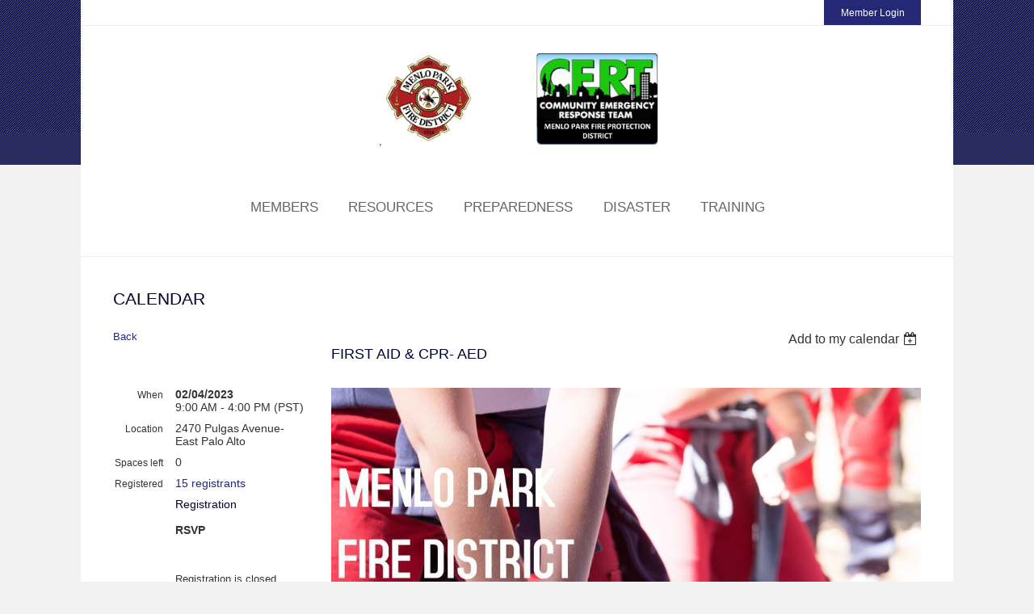

--- FILE ---
content_type: text/html; charset=utf-8
request_url: https://www.menlofirecert.com/event-4996932
body_size: 10239
content:
<!DOCTYPE html>
<!--[if lt IE 7 ]><html lang="en" class="no-js ie6 "><![endif]-->
<!--[if IE 7 ]><html lang="en" class="no-js ie7 "> <![endif]-->
<!--[if IE 8 ]><html lang="en" class="no-js ie8 "> <![endif]-->
<!--[if IE 9 ]><html lang="en" class="no-js ie9 "><![endif]-->
<!--[if (gt IE 9)|!(IE)]><!--><html lang="en" class="no-js "> <!--<![endif]-->
  <head id="Head1">
		<link rel="stylesheet" type="text/css" href="https://kit-pro.fontawesome.com/releases/latest/css/pro.min.css" />
<meta name="viewport" content="width=device-width, initial-scale=1">
<link href="https://sf.wildapricot.org/BuiltTheme/skyline_downtown.v3.0/current/2c4808fd/Styles/combined.css" rel="stylesheet" type="text/css" /><link href="https://www.menlofirecert.com/resources/theme/customStyles.css?t=637593548909480000" rel="stylesheet" type="text/css" /><link href="https://www.menlofirecert.com/resources/theme/user.css?t=637822903800000000" rel="stylesheet" type="text/css" /><link href="https://live-sf.wildapricot.org/WebUI/built9.12.1-8e232c8/scripts/public/react/index-84b33b4.css" rel="stylesheet" type="text/css" /><link href="https://live-sf.wildapricot.org/WebUI/built9.12.1-8e232c8/css/shared/ui/shared-ui-compiled.css" rel="stylesheet" type="text/css" /><script type="text/javascript" language="javascript" id="idJavaScriptEnvironment">var bonaPage_BuildVer='9.12.1-8e232c8';
var bonaPage_AdminBackendUrl = '/admin/';
var bonaPage_StatRes='https://live-sf.wildapricot.org/WebUI/';
var bonaPage_InternalPageType = { isUndefinedPage : false,isWebPage : false,isAdminPage : false,isDialogPage : false,isSystemPage : true,isErrorPage : false,isError404Page : false };
var bonaPage_PageView = { isAnonymousView : true,isMemberView : false,isAdminView : false };
var WidgetMode = 0;
var bonaPage_IsUserAnonymous = true;
var bonaPage_ThemeVer='2c4808fd637822903800000000637593548909480000'; var bonaPage_ThemeId = 'skyline_downtown.v3.0'; var bonaPage_ThemeVersion = '3.0';
var bonaPage_id='18008'; version_id='';
if (bonaPage_InternalPageType && (bonaPage_InternalPageType.isSystemPage || bonaPage_InternalPageType.isWebPage) && window.self !== window.top) { var success = true; try { var tmp = top.location.href; if (!tmp) { top.location = self.location; } } catch (err) { try { if (self != top) { top.location = self.location; } } catch (err) { try { if (self != top) { top = self; } success = false; } catch (err) { success = false; } } success = false; } if (!success) { window.onload = function() { document.open('text/html', 'replace'); document.write('<ht'+'ml><he'+'ad></he'+'ad><bo'+'dy><h1>Wrong document context!</h1></bo'+'dy></ht'+'ml>'); document.close(); } } }
try { function waMetricsGlobalHandler(args) { if (WA.topWindow.waMetricsOuterGlobalHandler && typeof(WA.topWindow.waMetricsOuterGlobalHandler) === 'function') { WA.topWindow.waMetricsOuterGlobalHandler(args); }}} catch(err) {}
 try { if (parent && parent.BonaPage) parent.BonaPage.implementBonaPage(window); } catch (err) { }
try { document.write('<style type="text/css"> .WaHideIfJSEnabled, .HideIfJSEnabled { display: none; } </style>'); } catch(err) {}
var bonaPage_WebPackRootPath = 'https://live-sf.wildapricot.org/WebUI/built9.12.1-8e232c8/scripts/public/react/';</script><script type="text/javascript" language="javascript" src="https://live-sf.wildapricot.org/WebUI/built9.12.1-8e232c8/scripts/shared/bonapagetop/bonapagetop-compiled.js" id="idBonaPageTop"></script><script type="text/javascript" language="javascript" src="https://live-sf.wildapricot.org/WebUI/built9.12.1-8e232c8/scripts/public/react/index-84b33b4.js" id="ReactPublicJs"></script><script type="text/javascript" language="javascript" src="https://live-sf.wildapricot.org/WebUI/built9.12.1-8e232c8/scripts/shared/ui/shared-ui-compiled.js" id="idSharedJs"></script><script type="text/javascript" language="javascript" src="https://live-sf.wildapricot.org/WebUI/built9.12.1-8e232c8/General.js" id=""></script><script type="text/javascript" language="javascript" src="https://sf.wildapricot.org/BuiltTheme/skyline_downtown.v3.0/current/2c4808fd/Scripts/combined.js" id=""></script><title>Menlo Fire CERT - First Aid &amp; CPR- AED</title>
<link rel="search" type="application/opensearchdescription+xml" title="www.menlofirecert.com" href="/opensearch.ashx" /></head>
  <body id="PAGEID_18008" class="publicContentView LayoutMain">
<div class="mLayout layoutMain state1" id="mLayout">
<!-- header zone -->
		<div class="zoneHeaderOuter zoneOuter">
			<div class="zoneHeader container_12">
				<div class="zoneHeaderInner zoneInner s1_grid_12 s2_grid_12 s3_grid_12">
<div id="id_Header" data-componentId="Header" class="WaPlaceHolder header_Content WaPlaceHolderHeader" style=""><div style="padding-top:0px;"><div id="id_XEuaEck" class="WaGadgetFirst WaGadgetCustomMenu  gadgetStyleNone" style="margin-bottom:0px;" data-componentId="XEuaEck" ><div class="gadgetStyleBody " style=""  data-areaHeight="auto">
<div class="customMenuWrapper alignRight">
	<ul class="orientationHorizontal">

<li>
				<a href="/Sys/Login" title="Member Login">Member Login</a>
			</li>
<li>
				<a href="/Sys/Profile" title="Your Profile">Your Profile</a>
			</li>
<li>
				<a href="/Sys/Login/SignOut" title="Logout">Logout</a>
			</li>
</ul>
</div>
</div>
</div><div id="id_1gWKPXk" data-componentId="1gWKPXk" class="WaLayoutContainer" style="text-align: center;margin-top:0px;margin-right:40px;margin-bottom:0px;margin-left:40px;"><table cellspacing="0" cellpadding="0" class="WaLayoutTable" style=""><tr data-componentId="1gWKPXk_row" class="WaLayoutRow"><td id="id_fB72tuF" data-componentId="fB72tuF" class="WaLayoutItem" style="width:14%;"></td><td style="width:30px;" data-componentId="fB72tuF_separator" class="WaLayoutSeparator"><div style="width: inherit;"></div></td><td id="id_stjCfjN" data-componentId="stjCfjN" class="WaLayoutItem" style="width:71%;"><div id="id_5r4C8Ml" class="WaLayoutPlaceHolder placeHolderContainer" data-componentId="5r4C8Ml" style=""><div style="padding-top:32px;"><div id="id_VxcT4MZ" class="WaGadgetOnly WaGadgetContent  gadgetStyleNone" style="" data-componentId="VxcT4MZ" ><div class="gadgetStyleBody gadgetContentEditableArea" style="" data-editableArea="0" data-areaHeight="auto">
<p align="center">,<a href="/"><img src="/resources/Pictures/TINY%20LOGO%20IN%20GOLD%20WITH%20TRUMPETS.jpeg" alt="" title="" border="0" width="115" height="114"></a>&nbsp; &nbsp; &nbsp; &nbsp; &nbsp; &nbsp; &nbsp; &nbsp; &nbsp;&nbsp; <a href="/"><img src="/resources/Pictures/Logos/MPFPD%20CERT%20LOGO.png" alt="" title="" border="0" style="width: 150px;" width="150" height="113"></a></p></div>
</div></div></div></td><td style="width:30px;" data-componentId="stjCfjN_separator" class="WaLayoutSeparator"><div style="width: inherit;"></div></td><td id="id_iUFheoc" data-componentId="iUFheoc" class="WaLayoutItem" style="width:14%;"></td></tr></table> </div><div id="id_ZHk1Epq" data-componentId="ZHk1Epq" class="WaLayoutContainerLast header_BrandingMenu" style="margin-top:0px;margin-right:15px;margin-bottom:0px;margin-left:40px;"><table cellspacing="0" cellpadding="0" class="WaLayoutTable" style=""><tr data-componentId="ZHk1Epq_row" class="WaLayoutRow"><td id="id_HOaTdQf" data-componentId="HOaTdQf" class="WaLayoutItem" style="width:14%;"></td><td style="width:30px;" data-componentId="HOaTdQf_separator" class="WaLayoutSeparator"><div style="width: inherit;"></div></td><td id="id_m2667Dq" data-componentId="m2667Dq" class="WaLayoutItem" style="width:71%;"><div id="id_BBWv4CL" class="WaLayoutPlaceHolder placeHolderContainer" data-componentId="BBWv4CL" style=""><div style="padding-top:32px;padding-bottom:32px;"><div id="id_rKrXatB" class="WaGadgetOnly WaGadgetMenuHorizontal  menuStyle002" style="margin-top:25px;margin-bottom:0px;" data-componentId="rKrXatB" ><div class="menuInner">
	<ul class="firstLevel">
<li class=" ">
	<div class="item">
		<a href="https://www.menlofirecert.com/" title="Home Y"><span>Home Y</span></a>
</div>
</li>
	
<li class=" dir">
	<div class="item">
		<a href="https://www.menlofirecert.com/Members" title="Members"><span>Members</span></a>
<ul class="secondLevel">
<li class=" ">
	<div class="item">
		<a href="https://www.menlofirecert.com/Disaster-Service-Worker" title="Disaster Service Worker"><span>Disaster Service Worker</span></a>
</div>
</li>
	
<li class=" ">
	<div class="item">
		<a href="https://www.menlofirecert.com/Privacy" title="Privacy"><span>Privacy</span></a>
</div>
</li>
	
<li class=" ">
	<div class="item">
		<a href="https://www.menlofirecert.com/Apply-To-Join-Menlo-Fire-Cert" title="Apply To Join Menlo Fire Cert"><span>Apply To Join Menlo Fire Cert</span></a>
</div>
</li>
	
<li class=" ">
	<div class="item">
		<a href="https://www.menlofirecert.com/Jobs-Board" title="Volunteer Opportunities"><span>Volunteer Opportunities</span></a>
</div>
</li>
	
</ul>
</div>
</li>
	
<li class=" dir">
	<div class="item">
		<a href="https://www.menlofirecert.com/Company-Resources" title="Resources"><span>Resources</span></a>
<ul class="secondLevel">
<li class=" ">
	<div class="item">
		<a href="https://www.menlofirecert.com/Alerts" title="Alerts"><span>Alerts</span></a>
</div>
</li>
	
<li class=" dir">
	<div class="item">
		<a href="https://www.menlofirecert.com/CERT-Organization-Documents" title="CERT Organization Documents"><span>CERT Organization Documents</span></a>
<ul class="secondLevel">
<li class=" ">
	<div class="item">
		<a href="https://www.menlofirecert.com/Files" title="Files"><span>Files</span></a>
</div>
</li>
	
</ul>
</div>
</li>
	
<li class=" ">
	<div class="item">
		<a href="https://www.menlofirecert.com/Comms" title="Comms"><span>Comms</span></a>
</div>
</li>
	
<li class=" ">
	<div class="item">
		<a href="https://www.menlofirecert.com/Forms" title="Forms"><span>Forms</span></a>
</div>
</li>
	
<li class=" ">
	<div class="item">
		<a href="https://www.menlofirecert.com/Photos" title="Photos"><span>Photos</span></a>
</div>
</li>
	
<li class=" ">
	<div class="item">
		<a href="https://www.menlofirecert.com/Apps-Books-and-More" title="Apps, Books, and More"><span>Apps, Books, and More</span></a>
</div>
</li>
	
<li class=" ">
	<div class="item">
		<a href="https://www.menlofirecert.com/Neighborhoods" title="Neighborhoods"><span>Neighborhoods</span></a>
</div>
</li>
	
<li class=" ">
	<div class="item">
		<a href="https://www.menlofirecert.com/Contact-Us-&amp;-FAQs" title="Contact Us"><span>Contact Us</span></a>
</div>
</li>
	
</ul>
</div>
</li>
	
<li class=" dir">
	<div class="item">
		<a href="https://www.menlofirecert.com/Preparedness" title="Preparedness"><span>Preparedness</span></a>
<ul class="secondLevel">
<li class=" ">
	<div class="item">
		<a href="https://www.menlofirecert.com/Make-a-Plan" title="Make a Plan"><span>Make a Plan</span></a>
</div>
</li>
	
<li class=" ">
	<div class="item">
		<a href="https://www.menlofirecert.com/Get-a-Kit" title="Get a Kit"><span>Get a Kit</span></a>
</div>
</li>
	
<li class=" ">
	<div class="item">
		<a href="https://www.menlofirecert.com/Be-Informed" title="Be Informed"><span>Be Informed</span></a>
</div>
</li>
	
</ul>
</div>
</li>
	
<li class=" dir">
	<div class="item">
		<a href="https://www.menlofirecert.com/Disaster" title="Disaster"><span>Disaster</span></a>
<ul class="secondLevel">
<li class=" ">
	<div class="item">
		<a href="https://www.menlofirecert.com/Earthquake" title="Earthquake"><span>Earthquake</span></a>
</div>
</li>
	
<li class=" ">
	<div class="item">
		<a href="https://www.menlofirecert.com/Flood" title="Flood"><span>Flood</span></a>
</div>
</li>
	
<li class=" ">
	<div class="item">
		<a href="https://www.menlofirecert.com/Tsunami" title="Tsunami"><span>Tsunami</span></a>
</div>
</li>
	
<li class=" ">
	<div class="item">
		<a href="https://www.menlofirecert.com/Wildfire" title="Wildfire"><span>Wildfire</span></a>
</div>
</li>
	
<li class=" ">
	<div class="item">
		<a href="https://www.menlofirecert.com/Power-Outages" title="Power Outages"><span>Power Outages</span></a>
</div>
</li>
	
</ul>
</div>
</li>
	
<li class=" dir">
	<div class="item">
		<a href="https://www.menlofirecert.com/Training" title="Training"><span>Training</span></a>
<ul class="secondLevel">
<li class=" ">
	<div class="item">
		<a href="https://www.menlofirecert.com/Online-Courses" title="Online Courses"><span>Online Courses</span></a>
</div>
</li>
	
<li class=" ">
	<div class="item">
		<a href="https://www.menlofirecert.com/Reference-Guides" title="Reference Guides"><span>Reference Guides</span></a>
</div>
</li>
	
<li class=" ">
	<div class="item">
		<a href="https://www.menlofirecert.com/Videos" title="Videos"><span>Videos</span></a>
</div>
</li>
	
<li class=" ">
	<div class="item">
		<a href="https://www.menlofirecert.com/New-Hybrid-Basic-CERT-Course" title="New Hybrid Basic CERT Course"><span>New Hybrid Basic CERT Course</span></a>
</div>
</li>
	
</ul>
</div>
</li>
	
</ul>
</div>

<script type="text/javascript">
	if (window.WaMenuHorizontal) { new WaMenuHorizontal({ id: "id_rKrXatB" }); }
</script>
</div></div></div></td><td style="width:30px;" data-componentId="m2667Dq_separator" class="WaLayoutSeparator"><div style="width: inherit;"></div></td><td id="id_8DEhAO3" data-componentId="8DEhAO3" class="WaLayoutItem" style="width:14%;"></td></tr></table> </div></div>
</div></div>
			</div>
		</div>
		<div class="zoneHeader1Outer zoneOuter">
			<div class="zoneHeader1 container_12">
				<div class="zoneHeader1Inner zoneInner s1_grid_12 s2_grid_12 s3_grid_12">
					<div class="color"></div>
</div>
			</div>
		</div>
		<div class="zoneHeader2Outer zoneOuter">
			<div class="zoneHeader12 container_12">
				<div class="zoneHeader2Inner zoneInner s1_grid_12 s2_grid_12 s3_grid_12">
</div>
			</div>
		</div>
		<!-- /header zone -->

<!-- content zone -->
	<div class="zoneContentOuter zoneOuter">
		<div class="zoneContent container_12">
			<div class="zoneContentInner s1_grid_12 s2_grid_12 s3_grid_12 zoneInner zoneRoundedCorners">
<div id="id_Content" data-componentId="Content" class="WaPlaceHolder WaPlaceHolderContent" style=""><div style=""><div id="id_nLrlL8N" class="WaGadgetFirst WaGadgetContent  gadgetStyleNone" style="" data-componentId="nLrlL8N" ><div class="gadgetStyleBody gadgetContentEditableArea" style="" data-editableArea="0" data-areaHeight="auto">
<h1 class="contStyleHeading1">Calendar</h1></div>
</div><div id="id_ORhJZgc" class="WaGadgetLast WaGadgetEvents  gadgetStyleNone WaGadgetEventsStateDetails" style="margin-bottom:0px;" data-componentId="ORhJZgc" >



<form method="post" action="" id="form">
<div class="aspNetHidden">
<input type="hidden" name="__VIEWSTATE" id="__VIEWSTATE" value="JPkSuhKcGbK5MSHxlxTxF4gKdvYbJaNFiTtL6zn9nV5MKqUBaNyselFPO69HQbfYKKdp+NM0ep/LC4OqICfeq2p5d1l7gA+hmhyyndS1aKw3QH7UyVxMP1loWbVvqgm3AQktc02wT+c+JCTiotgkKj7B0f3c2voVrmZaLiEe1b6kmfEMa9unvZLZLa4V1rnUot7rf49XVpT4EcS2bezdwOSe5AixsIKiU5goZI4gKtRjC6c0Nes9svtDoNy/nhNAdTQRp9iwtRkMwaZHWGTJvAPMk2Y7XA4kMyxaZ1pKRlTwBhZr" />
</div>

    
    <input type="hidden" name="FunctionalBlock1$contentModeHidden" id="FunctionalBlock1_contentModeHidden" value="1" />



       
  <div id="idEventsTitleMainContainer" class="pageTitleOuterContainer">
    <div id="idEventBackContainer" class="pageBackContainer">
      <a id="FunctionalBlock1_ctl00_eventPageViewBase_ctl00_ctl00_back" class="eventBackLink" href="javascript: history.back();">Back</a>
    </div>
      
    <div id="idEventViewSwitcher" class="pageViewSwitcherOuterContainer">
      
<div class="cornersContainer"><div class="topCorners"><div class="c1"></div><div class="c2"></div><div class="c3"></div><div class="c4"></div><div class="c5"></div></div></div>
  <div class="pageViewSwitcherContainer"><div class="d1"><div class="d2"><div class="d3"><div class="d4"><div class="d5"><div class="d6"><div class="d7"><div class="d8"><div class="d9"><div class="inner">
    <div id="init-add-event-to-calendar-dropdown-4996932" class="semantic-ui" style="color: inherit; background: transparent;"></div>
    <script>
      function initAddEventToCalendarDropDown4996932()
      {
        if (typeof window.initAddEventToCalendarDropDown !== 'function') { return; }
      
        const domNodeId = 'init-add-event-to-calendar-dropdown-4996932';
        const event = {
          id: '4996932',
          title: 'First Aid &amp; CPR- AED',
          description: '              We will also be limiting the class size to no more than 15 students.        '.replace(/\r+/g, ''),
          location: '2470 Pulgas Avenue- East Palo Alto',
          url: window.location.href,
          allDay: 'True' === 'False',
          start: '2023-02-04T17:00:00Z', 
          end: '2023-02-05T00:00:00Z',
          sessions: [{"title":"First Aid &amp; CPR- AED","start":"2023-02-04T17:00:00Z","end":"2023-02-05T00:00:00Z","allDay":false}]
        };
      
        window.initAddEventToCalendarDropDown(event, domNodeId);
      }    
    
      window.BonaPage.addPageStateHandler(window.BonaPage.PAGE_PARSED, initAddEventToCalendarDropDown4996932);

    </script>
  </div></div></div></div></div></div></div></div></div></div></div>
<div class="cornersContainer"><div class="bottomCorners"><div class="c5"></div><div class="c4"></div><div class="c3"></div><div class="c2"></div><div class="c1"></div></div></div>

    </div>
    <div class="pageTitleContainer eventsTitleContainer">
      <h1 class="pageTitle SystemPageTitle">
        First Aid &amp; CPR- AED
      </h1>
    </div>
  </div>
      

      


<div class="boxOuterContainer boxBaseView"><div class="cornersContainer"><div class="topCorners"><div class="c1"></div><div class="c2"></div><div class="c3"></div><div class="c4"></div><div class="c5"></div><!--[if gt IE 6]><!--><div class="r1"><div class="r2"><div class="r3"><div class="r4"><div class="r5"></div></div></div></div></div><!--<![endif]--></div></div><div  class="boxContainer"><div class="d1"><div class="d2"><div class="d3"><div class="d4"><div class="d5"><div class="d6"><div class="d7"><div class="d8"><div class="d9"><div class="inner">
      
    <div class="boxBodyOuterContainer"><div class="cornersContainer"><div class="topCorners"><div class="c1"></div><div class="c2"></div><div class="c3"></div><div class="c4"></div><div class="c5"></div><!--[if gt IE 6]><!--><div class="r1"><div class="r2"><div class="r3"><div class="r4"><div class="r5"></div></div></div></div></div><!--<![endif]--></div></div><div  class="boxBodyContainer"><div class="d1"><div class="d2"><div class="d3"><div class="d4"><div class="d5"><div class="d6"><div class="d7"><div class="d8"><div class="d9"><div class="inner">
          
        <div class="boxBodyInfoOuterContainer boxBodyInfoViewFill"><div class="cornersContainer"><div class="topCorners"><div class="c1"></div><div class="c2"></div><div class="c3"></div><div class="c4"></div><div class="c5"></div><!--[if gt IE 6]><!--><div class="r1"><div class="r2"><div class="r3"><div class="r4"><div class="r5"></div></div></div></div></div><!--<![endif]--></div></div><div  class="boxBodyInfoContainer"><div class="d1"><div class="d2"><div class="d3"><div class="d4"><div class="d5"><div class="d6"><div class="d7"><div class="d8"><div class="d9"><div class="inner">
              
            

<div class="boxInfoContainer">
  <ul class="boxInfo">
    <li class="eventInfoStartDate">
      <label class="eventInfoBoxLabel">When</label>
      <div class="eventInfoBoxValue"><strong>02/04/2023</strong></div>
    </li>
    <li id="FunctionalBlock1_ctl00_eventPageViewBase_ctl00_ctl00_eventInfoBox_startTimeLi" class="eventInfoStartTime">
      <label class="eventInfoBoxLabel">&nbsp;</label>
      <div class="eventInfoBoxValue"><span><div id="FunctionalBlock1_ctl00_eventPageViewBase_ctl00_ctl00_eventInfoBox_startTimeLocalizePanel" client-tz-item="America/Los_Angeles" client-tz-formatted=" (PST)">
	9:00 AM - 4:00 PM
</div></span></div>
    </li>
    
    
    
    
    <li id="FunctionalBlock1_ctl00_eventPageViewBase_ctl00_ctl00_eventInfoBox_locationLi" class="eventInfoLocation">
      <label class="eventInfoBoxLabel">Location</label>
      <div class="eventInfoBoxValue"><span>2470 Pulgas Avenue- East Palo Alto</span></div>
    </li>
    <li id="FunctionalBlock1_ctl00_eventPageViewBase_ctl00_ctl00_eventInfoBox_ticketsLeft" class="eventInfoSpacesLeft">
      <label class="eventInfoBoxLabel">Spaces left</label>
      <div class="eventInfoBoxValue"><span>0</span></div>
    </li>
    <li id="FunctionalBlock1_ctl00_eventPageViewBase_ctl00_ctl00_eventInfoBox_alreadyRegistered" class="eventInfoSpacesLeft">
        <label class="eventInfoBoxLabel">Registered</label>
        <div class="eventInfoBoxValue"><span><a id="FunctionalBlock1_ctl00_eventPageViewBase_ctl00_ctl00_eventInfoBox_alreadyRegisteredLink" class="eventInfoBoxRegisterLink" href="https://www.menlofirecert.com/event-4996932/Attendees">15 registrants</a></span></div>
      </li>
  </ul>
</div>

            
<div class="registrationInfoContainer">
  
    <h4 id="idRegistrationInfo" class="infoTitle">Registration</h4>
    <div class="infoText"></div>
  
  
    <ul class="registrationInfo">
  
    <li id="FunctionalBlock1_ctl00_eventPageViewBase_ctl00_ctl00_eventRegistrationTypesView_registrationTypesRepeater_ctl01_regTypeLi" class="disabled" title="Available from 10/05/2022 through 02/03/2023
">
      <label class="regTypeLiLabel">
        <strong>
          RSVP
        </strong>
        
        
      </label>
      <div class="regTypeLiValue">
        <span class="regTypeLiValueSpan">
          
        </span>
      </div>
    </li>
  
    </ul>  
  
</div>

              
            
              
            <div id="FunctionalBlock1_ctl00_eventPageViewBase_ctl00_ctl00_regTypeHr" class="regTypeHr" style="clear: both;"><hr /></div>

            
                
            
<div class="boxActionContainer">
  <div class="inner">
    
    
    
    
      <div class="infoRegistrationIsClosed">Registration is closed</div>
    
    
  </div>
</div>
              
          <div class="clearEndContainer"></div></div></div></div></div></div></div></div></div></div></div></div><div class="cornersContainer"><div class="bottomCorners"><!--[if gt IE 6]><!--><div class="r1"><div class="r2"><div class="r3"><div class="r4"><div class="r5"></div></div></div></div></div><!--<![endif]--><div class="c5"></div><div class="c4"></div><div class="c3"></div><div class="c2"></div><div class="c1"></div></div></div></div>

          <div class="boxBodyContentOuterContainer"><div class="cornersContainer"><div class="topCorners"><div class="c1"></div><div class="c2"></div><div class="c3"></div><div class="c4"></div><div class="c5"></div><!--[if gt IE 6]><!--><div class="r1"><div class="r2"><div class="r3"><div class="r4"><div class="r5"></div></div></div></div></div><!--<![endif]--></div></div><div  class="boxBodyContentContainer fixedHeight"><div class="d1"><div class="d2"><div class="d3"><div class="d4"><div class="d5"><div class="d6"><div class="d7"><div class="d8"><div class="d9"><div class="inner gadgetEventEditableArea">
                  <p><img src="/resources/Pictures/CPR%20marketing%20flyer-%20WA%20site.%20.jpg" alt="" title="" border="0"><br></p>

<p><font style="font-size: 16px;"><span style="background-color: transparent;"><font face="Arial" color="#000000">&nbsp;&nbsp;&nbsp;&nbsp;&nbsp;&nbsp;&nbsp; We will also be limiting the class size to no more than 15 students.</font></span></font></p>

<p align="center"><font style="font-size: 16px;"><span style="background-color: transparent;"><font face="Arial" color="#000000"><img src="/resources/Pictures/Logos/OEM%20Logo-%20CERT%20Website%20.png" alt="" title="" border="0"><br></font></span></font></p>
              <div class="clearEndContainer"></div></div></div></div></div></div></div></div></div></div></div></div><div class="cornersContainer"><div class="bottomCorners"><!--[if gt IE 6]><!--><div class="r1"><div class="r2"><div class="r3"><div class="r4"><div class="r5"></div></div></div></div></div><!--<![endif]--><div class="c5"></div><div class="c4"></div><div class="c3"></div><div class="c2"></div><div class="c1"></div></div></div></div>
        
      <div class="clearEndContainer"></div></div></div></div></div></div></div></div></div></div></div></div><div class="cornersContainer"><div class="bottomCorners"><!--[if gt IE 6]><!--><div class="r1"><div class="r2"><div class="r3"><div class="r4"><div class="r5"></div></div></div></div></div><!--<![endif]--><div class="c5"></div><div class="c4"></div><div class="c3"></div><div class="c2"></div><div class="c1"></div></div></div></div>
       
  <div class="clearEndContainer"></div></div></div></div></div></div></div></div></div></div></div></div><div class="cornersContainer"><div class="bottomCorners"><!--[if gt IE 6]><!--><div class="r1"><div class="r2"><div class="r3"><div class="r4"><div class="r5"></div></div></div></div></div><!--<![endif]--><div class="c5"></div><div class="c4"></div><div class="c3"></div><div class="c2"></div><div class="c1"></div></div></div></div>



<script>
    var isBatchWizardRegistration = false;
    if (isBatchWizardRegistration) 
    {
        var graphqlOuterEndpoint = '/sys/api/graphql';;
        var batchEventRegistrationWizard = window.createBatchEventRegistrationWizard(graphqlOuterEndpoint);
        
        batchEventRegistrationWizard.openWizard({
            eventId: 4996932
        });
    }
</script>

 

  
<div class="aspNetHidden">

	<input type="hidden" name="__VIEWSTATEGENERATOR" id="__VIEWSTATEGENERATOR" value="2AE9EEA8" />
</div></form></div></div>
</div></div>
		</div>
	</div>
	<!-- /content zone -->

<!-- footer zone -->
		<div class="zoneFooterOuter zoneOuter">
			<div class="zoneFooter container_12">
				<div class="zoneFooterInner zoneInner s1_grid_12 s2_grid_12 s3_grid_12 zoneRoundedCorners">
</div>
			</div>
		</div>
		<div class="zoneFooter1Outer zoneOuter">
			<div class="zoneFooter1 container_12">
				<div class="zoneFooter1Inner zoneInner s1_grid_12 s2_grid_12 s3_grid_12">
<div id="id_Footer1" data-componentId="Footer1" class="WaPlaceHolder footer1_Content WaPlaceHolderFooter1" style="background-color:#252875;"><div style="padding-top:40px;padding-bottom:40px;"><div id="id_zuuSOVi" data-componentId="zuuSOVi" class="WaLayoutContainerFirst" style="margin-right:20px;margin-left:20px;"><table cellspacing="0" cellpadding="0" class="WaLayoutTable" style=""><tr data-componentId="zuuSOVi_row" class="WaLayoutRow"><td id="id_Ayk6tic" data-componentId="Ayk6tic" class="WaLayoutItem" style="width:33%;"><div id="id_m8eALda" class="WaLayoutPlaceHolder placeHolderContainer" data-componentId="m8eALda" style=""><div style=""><div id="id_TPkubE7" class="WaGadgetOnly WaGadgetContent  gadgetStyleNone" style="" data-componentId="TPkubE7" ><div class="gadgetStyleBody gadgetContentEditableArea" style="" data-editableArea="0" data-areaHeight="auto">
<p>Menlo Fire CERT<br>
Program Director<br><!--<a href="mailto:aacevedo@menlofire.org">aacevedo@menlofire.org</a><br>--><a href="mailto:CERT@menlofire.org" target="_blank">cert@menlofire</a>cert.com</p></div>
</div></div></div></td><td style="width:20px;" data-componentId="Ayk6tic_separator" class="WaLayoutSeparator"><div style="width: inherit;"></div></td><td id="id_ERBGaFP" data-componentId="ERBGaFP" class="WaLayoutItem" style="width:33%;"><div id="id_QHvl2YH" class="WaLayoutPlaceHolder placeHolderContainer" data-componentId="QHvl2YH" style=""><div style=""><div id="id_vSoyPsd" class="WaGadgetOnly WaGadgetContent  gadgetStyleNone" style="" data-componentId="vSoyPsd" ><div class="gadgetStyleBody gadgetContentEditableArea" style="" data-editableArea="0" data-areaHeight="auto">
<p>Offices:<br>
Menlo Park Fire Protection District<br>170 Middlefield Road</p></div>
</div></div></div></td><td style="width:20px;" data-componentId="ERBGaFP_separator" class="WaLayoutSeparator"><div style="width: inherit;"></div></td><td id="id_8EkC3F2" data-componentId="8EkC3F2" class="WaLayoutItem" style="width:33%;"><div id="id_fAieuiL" class="WaLayoutPlaceHolder placeHolderContainer" data-componentId="fAieuiL" style=""><div style=""><div id="id_foolei4" class="WaGadgetOnly WaGadgetSocialProfile  gadgetStyle004" style="" data-componentId="foolei4" ><div class="gadgetStyleBody " style=""  data-areaHeight="auto">
<div class="socialProfileWrapper alignLeft">
	<ul class="orientationHorizontal">
<li>
				<a href="https://www.facebook.com/MPFD.CERT/" title="Facebook" class="Facebook" target="_blank"></a>
			</li>
<li>
				<a href="https://x.com/wildapricot" title="X" class="X" target="_blank"></a>
			</li>
		
</ul>
</div>
</div>
</div></div></div></td></tr></table> </div><div id="id_D2oKG83" data-componentId="D2oKG83" class="WaLayoutContainerLast" style="margin-right:20px;margin-left:20px;"><table cellspacing="0" cellpadding="0" class="WaLayoutTable" style=""><tr data-componentId="D2oKG83_row" class="WaLayoutRow"><td id="id_jyPvjUV" data-componentId="jyPvjUV" class="WaLayoutItem" style="width:100%;"><div id="id_5jIptlA" class="WaLayoutPlaceHolder placeHolderContainer" data-componentId="5jIptlA" style=""><div style=""><div id="id_FctXI7s" class="WaGadgetOnly WaGadgetContent  gadgetStyleNone" style="" data-componentId="FctXI7s" ><div class="gadgetStyleBody gadgetContentEditableArea" style="" data-editableArea="0" data-areaHeight="auto">
<p>©2023 Menlo Park Fire Protection<br>
<a href="/Sitemap">Site Map</a></p></div>
</div></div></div></td></tr></table> </div></div>
</div></div>
			</div>
		</div>
		<!-- /footer zone -->


		<!-- branding zone -->
<div class="zoneBrandingOuter zoneOuter">
			<div class="zoneBranding container_12">
				<div class="zoneBrandingInner zoneInner s1_grid_12 s2_grid_12 s3_grid_12">
<div id="idFooterPoweredByContainer">
	<span id="idFooterPoweredByWA">
Powered by <a href="http://www.wildapricot.com" target="_blank">Wild Apricot</a> Membership Software</span>
</div>
</div>
			</div>
		</div>
<!-- /branding zone -->

<div id="idCustomJsContainer" class="cnCustomJsContainer">
<script type="text/javascript" src="/resources/Theme/jquery.bxslider.js">
try
{
    
}
catch(err)
{}</script>


<script>
try
{
    
jq$(document).ready(function() {

     /* Add "sel-parent" class to header horizontal menu parents when on a child page... */
     jq$('#id_Header .WaGadgetMenuHorizontal .menuInner ul.firstLevel > li:not(.phantom)').has('ul li.sel').addClass('sel-parent');
     jq$('#id_Header .WaGadgetMenuHorizontal .menuInner ul.firstLevel > li.phantom ul ul li.sel').closest('ul').closest('li').addClass('sel-parent');

     /* Grab the "Page Title" from the "selected" main menu item parent... */
     var pageParentTitle = jq$('#id_Header .WaGadgetMenuHorizontal .menuInner ul.firstLevel > li.sel-parent > .item > a > span').text();
     var pageTitle = jq$('#id_Header .WaGadgetMenuHorizontal .menuInner ul.firstLevel > li.sel > .item > a > span').text();

     /* If page is nested in the phantom menu grab its nested parent... */
     if ( pageTitle == '' ) {
          pageTitle = jq$('#id_Header .WaGadgetMenuHorizontal .menuInner ul.firstLevel > li.phantom > .item > ul > li.sel > .item > a > span').text();
     } 

     /* If no selected parent page title exists, use the html <title> tag instead splitting off the site name... */
     if ( pageTitle == '' ) {
          pageTitle =  document.title;
          pageTitle = pageTitle.split(' - ')[1];
     }

     /* If the page is an event, use a specific page title... */
     if (window.location.href.indexOf("/event-") != -1) {
          pageTitle = 'Events';
     }

     /* If the page is a blog post, use a specific page title, and fix breadcrumb trail... */
     if (window.location.href.indexOf("/Blog") != -1) {
          pageTitle = 'Blog';
          if ( jq$('.WaGadgetBreadcrumbs li.last').text() != 'Blog' ) {
               jq$('.WaGadgetBreadcrumbs li.last').prev('li').hide();
           }
     }

     /* If the page is the search results, use a specific page title... */
     if (window.location.href.indexOf("/Sys/Search") != -1) {
          pageTitle = 'Site Search';
     }

     //jq$('#id_Header2 .WaGadgetBreadcrumbs .gadgetStyleBody').append('<h1 class="contStylePageTitle">' + pageTitle + '</h1>');

     if ( pageParentTitle != '' ) {
          jq$('.WaGadgetMenuVertical.menuStyle001 .menuInner').prepend('<h3>' + pageParentTitle + '</h3>')
     } else {
          jq$('.WaGadgetMenuVertical.menuStyle001 .menuInner').prepend('<h3>' + pageTitle + '</h3>')
     }

     /* Add span to featured slideshow link for formatting... */
     jq$('#id_Header1 .WaGadgetSlideshow .camera_wrap .camera_caption a').wrapInner('<span></span>');


     /* Sponsor Scroller... */

     var sponsorScrollerWidth = 0;

     jq$('.sponsor-scroller:not(.fixed) ul').bxSlider({
          mode: 'horizontal',
          ticker: true,
          tickerHover: true,
          useCSS: false,
          responsive: false,
          slideMargin: 40,
          minSlides: 1,
          maxSlides: 100,
          speed: 50000, // duration of entire scroll in milliseconds
          onSliderLoad: function(){
               jq$(".sponsor-scroller ul li img").each(function (intIndex) {
                    sponsorScrollerWidth += jq$(this).width() + 80;
               }).promise().done(function () {
                    jq$(".sponsor-scroller ul").css("width", (sponsorScrollerWidth * 2) + 40 + "px").css("margin", "0");
                    jq$(".sponsor-scroller div.bx-viewport").css("height", 88 + "px");
                    jq$(".sponsor-scroller ul li").css("width", "auto");
                    jq$(".sponsor-scroller div.bx-wrapper").css("margin", "0");
                    
                    jq$('.sponsor-scroller').css('visibility', 'visible');
               });
          }
     });

});

}
catch(err)
{}</script>

<!--Custom Javascript by Nicasio LLC -->
<script>
try
{
    
    
jq$(document).ready(function() {    


     /* Job Board Customizations... */

     jobBoard_pageSlug = 'page-18067'; 
     jobBoard_pageTitle = 'Job Board';
     jobBoard_prettySlug = 'Jobs-Board';
     jobBoard_topicTitle = 'Job Announcement';

     jobBoard_CustomFields_Subject = 'Job Title';
     jobBoard_CustomFields_Body = 'Job Description and Contact Information';
     jobBoard_CustomFields_1_Title = 'Start Date';
     jobBoard_CustomFields_1_Instructions = 'Please use month abbreviation and year. Ex: Aug 2018';
     jobBoard_CustomFields_2_Title = 'Company';
    

     if ( window.location.href.indexOf(jobBoard_pageSlug) != -1 || window.location.href.indexOf(jobBoard_prettySlug) != -1 ) {

          if ( window.location.href.indexOf("/AddTopic") != -1 ) {
               jq$('#id_Header2 .WaGadgetBreadcrumbs .gadgetStyleBody h1').text(jobBoard_topicTitle);
               document.title = 'CMMA - ' + jobBoard_topicTitle;
          }

          jq$('#id_Content').addClass('jobBoard');

          // Viewing list of jobs (topics / tools)...
          jq$('.jobBoard input[value="Create topic"]').val('Create Job Announcement').attr('title','Create Job Announcement');
          jq$('.jobBoard [id*="topicList_subscribeLink"]').attr('title','Subscribe to job board').find('span').text('Subscribe to job board');
          jq$('.jobBoard [id*="topicList_unsubscribeLink"]').attr('title','Subscribed to job board (Unsubscribe)').find('span').text('Subscribed to job board (Unsubscribe)');
          jq$('.jobBoard .noTopicsContainer .inner').text('There are currently no job announcements.');

          // Viewing list of jobs (topics / table headers)...
          jq$('.jobBoard .topicListHeaderTable .threadImageTD').remove();
          jq$('.jobBoard .topicListHeaderTable .threadTD').before('<td class="topicListHeaderTD customData_1_TD"><div class="customData_1"><h4 class="boxHeaderTitle">' + jobBoard_CustomFields_1_Title + '</h4></div></td>');
          jq$('.jobBoard .topicListHeaderTable .threadTD .boxHeaderTitle').text('Job Title');
          jq$('.jobBoard .topicListHeaderTable .threadTD').after('<td class="topicListHeaderTD customData_2_TD"><div class="customData_2"><h4 class="boxHeaderTitle">' + jobBoard_CustomFields_2_Title + '</h4></div></td>');
          
          jq$('.jobBoard .topicListHeaderTable .lastReplyTD .boxHeaderTitle').text('Posted by');
          jq$('.jobBoard .topicListHeaderTable .repliesCountTD .boxHeaderTitle').text('Date/Time');

          // Viewing list of jobs (topics / table items)...
          jq$('.jobBoard .topicListRow .threadImageTD').remove();
          jq$('.jobBoard .topicListRow').each(function() {
               rawJobTitle = jq$(this).find('.threadTD .topicTitle').text();
               cleanJobTitle = rawJobTitle.split(' [[data]] ')[0];
               jq$(this).find('.threadTD .topicTitle').text(cleanJobTitle);
               rawJobCustomData = rawJobTitle.split(' [[data]] ')[1];
               customDataArray = rawJobCustomData.match(/\[\[(.*?)\]\]/g);
               customData_Author = customDataArray[0].replace('[[','').replace(']]','');
               customData_1 = customDataArray[1].replace('[[','').replace(']]','');
               customData_2 = customDataArray[2].replace('[[','').replace(']]','');
               
               jq$(this).find('.threadTD').before('<td class="topicListTD customData_1_TD"><div class="customData_1">' + customData_1 + '</div></td>');
               jq$(this).find('.threadTD').after('<td class="topicListTD customData_2_TD"><div class="customData_2">' + customData_2 + '</div></td>');
               
               jq$(this).find('.repliesCount').html(jq$(this).find('.lastReplyDate'));
          });

          // Viewing a single job (topic)...
          jq$('.jobBoard h1').text(function(index, text) {
               return text.replace( 'Forum topic', 'Job Announcement' );
          });
          jq$('.jobBoard h4#forumTitle').each(function() {
               rawJobTitle = jq$(this).text();
               cleanJobTitle = rawJobTitle.split(' [[data]] ')[0];
               jq$(this).text(cleanJobTitle);
          });
          jq$('.jobBoard .forumBackLink').text('Back to Job Board');
          jq$('.jobBoard input[title="Reply"]').hide();
          jq$('.jobBoard #idSortedOrderDiv').hide();
          jq$('.jobBoard [id*="messageList_subscribeLink"]').attr('title','Subscribe to job announcement').find('span').text('Subscribe to job announcement');
          jq$('.jobBoard [id*="messageList_unsubscribeLink"]').attr('title','Subscribed to job announcement (Unsubscribe)').find('span').text('Subscribed to job announcement (Unsubscribe)');
          jq$('.jobBoard a[title="Quote"]').hide();
          jq$('.jobBoard .actionDelete').attr('title','Delete job announcement');
          jq$('.jobBoard #FunctionalBlock1_ctl00_messageList_messages_ctl01_forumMessage_messageIdText').html(function(index, text) {
               return text.replace( 'Message', 'Job Announcement' );
          });

          // Creating/Saving/Replying a job...
          jq$('.jobBoard .forumEditEntryBoxContainer .boxHeaderTitle:contains("Creating new topic")').text('Creating new job announcement');
          jq$('.jobBoard .forumEditEntryBoxContainer .boxHeaderTitle:contains("Editing topic:")').text('Editing job announcement');
          jq$('.jobBoard .forumEditEntryBoxContainer .boxHeaderTitle:contains("Reply to:")').text('Replying to job announcement');

          jq$('.jobBoard .fieldLabel strong').each(function() {
               defaultLabel = jq$(this).text();
               newLabel = defaultLabel.replace( 'Subject', jobBoard_CustomFields_Subject );
               newLabel = newLabel.replace( 'Body', jobBoard_CustomFields_Body );
               jq$(this).text(newLabel);
          });

          jobBoard_CustomFields_1_HTML = '<div class="fieldContainer textFieldContainer"><div class="fieldSubContainer singleStringContainer"><table><tbody><tr><td class="left"><div class="fieldLabel"><span>*</span><strong>' + jobBoard_CustomFields_1_Title + '</strong></div></td><td class="right"><div class="fieldBody"><input name="FunctionalBlock1$ctl00$entryEdit$TopicEdit1$jobBoard_CustomFields_1_TextBox" type="text" maxlength="500" id="FunctionalBlock1_ctl00_entryEdit_TopicEdit1_jobBoard_CustomFields_1_TextBox" class="subjectTextBox"><div class="typeInstruction">' + jobBoard_CustomFields_1_Instructions + '</div></div></td></tr></tbody></table></div></div>';

          jobBoard_CustomFields_2_HTML = '<div class="fieldContainer textFieldContainer"><div class="fieldSubContainer singleStringContainer"><table><tbody><tr><td class="left"><div class="fieldLabel"><span class="mandatorySymbol">*</span><strong class="mandatoryLabel">' + jobBoard_CustomFields_2_Title + '</strong></div></td><td class="right"><div class="fieldBody"><input name="FunctionalBlock1$ctl00$entryEdit$TopicEdit1$jobBoard_CustomFields_2_TextBox" type="text" maxlength="500" id="FunctionalBlock1_ctl00_entryEdit_TopicEdit1_jobBoard_CustomFields_2_TextBox" class="subjectTextBox"></div></td></tr></tbody></table></div></div>';

          

          jq$('.jobBoard #idAuthorLabelContainer + .fieldContainer').after(jobBoard_CustomFields_1_HTML + jobBoard_CustomFields_2_HTML);

          if ( jq$('#FunctionalBlock1_ctl00_entryEdit_TopicEdit1_SubjectTextBox').length > 0 && jq$('#FunctionalBlock1_ctl00_entryEdit_TopicEdit1_SubjectTextBox').val() != '' ) {
               rawJobTitle = jq$('#FunctionalBlock1_ctl00_entryEdit_TopicEdit1_SubjectTextBox').val();
               cleanJobTitle = rawJobTitle.split(' [[data]] ')[0];
               jq$('#FunctionalBlock1_ctl00_entryEdit_TopicEdit1_SubjectTextBox').val(cleanJobTitle);
               rawJobCustomData = rawJobTitle.split(' [[data]] ')[1];
               customDataArray = rawJobCustomData.match(/\[\[(.*?)\]\]/g);
               //customData_Author = customDataArray[0].replace('[[','').replace(']]','');
               customData_1 = customDataArray[1].replace('[[','').replace(']]','');
               customData_2 = customDataArray[2].replace('[[','').replace(']]','');               
               jq$('#FunctionalBlock1_ctl00_entryEdit_TopicEdit1_jobBoard_CustomFields_1_TextBox').val(customData_1);
               jq$('#FunctionalBlock1_ctl00_entryEdit_TopicEdit1_jobBoard_CustomFields_2_TextBox').val(customData_2);
               
          }

          jq$('body:not(.adminContentView) .jobBoard #idMakeSticky').hide();
          jq$('.jobBoard #idMakeSticky .textLine').text('Stick job announcement to top of job board');
          jq$('.jobBoard #idForumSubscribeOptionCheckbox label').text('Subscribe to announcement');     

          jq$('.jobBoard input[title="Create"]').hide().after('<a href="#" class="stylizedButton buttonStyle001" id="jobBoardPostErrorCheck" style="vertical-align: middle;">Create</a>');
          jq$('.jobBoard input[title="Confirm"]').hide().after('<a href="#" class="stylizedButton buttonStyle001" id="jobBoardPostErrorCheck" style="vertical-align: middle;">Confirm</a>');
          jq$('#jobBoardPostErrorCheck').click(function( e ) {
               e.preventDefault();
               jobBoardPostErrorMessage = '';

               if ( jq$('#FunctionalBlock1_ctl00_entryEdit_TopicEdit1_SubjectTextBox').val() == '' ) {
                    jobBoardPostErrorMessage += "- " + jobBoard_CustomFields_Subject + " field is mandatory.\n";
               } else {
                    FunctionalBlock1_ctl00_entryEdit_TopicEdit1_SubjectTextBox_origValue = jq$('#FunctionalBlock1_ctl00_entryEdit_TopicEdit1_SubjectTextBox').val();
                    FunctionalBlock1_ctl00_entryEdit_TopicEdit1_SubjectTextBox_Value = FunctionalBlock1_ctl00_entryEdit_TopicEdit1_SubjectTextBox_origValue + ' [[data]] [[' + jq$('#idAuthorLabelContainer .fieldBody .label').text() + ']]';
               }
               if ( jq$('#FunctionalBlock1_ctl00_entryEdit_TopicEdit1_jobBoard_CustomFields_1_TextBox').val() == '' ) {
                    //jobBoardPostErrorMessage += "- " + jobBoard_CustomFields_1_Title + " field is mandatory.\n";
               } else {
                    FunctionalBlock1_ctl00_entryEdit_TopicEdit1_SubjectTextBox_Value = FunctionalBlock1_ctl00_entryEdit_TopicEdit1_SubjectTextBox_Value + ' [[' + jq$('#FunctionalBlock1_ctl00_entryEdit_TopicEdit1_jobBoard_CustomFields_1_TextBox').val() + ']]';
               }
               if ( jq$('#FunctionalBlock1_ctl00_entryEdit_TopicEdit1_jobBoard_CustomFields_2_TextBox').val() == '' ) {
                    jobBoardPostErrorMessage += "- " + jobBoard_CustomFields_2_Title + " field is mandatory.\n";
               } else {
                    FunctionalBlock1_ctl00_entryEdit_TopicEdit1_SubjectTextBox_Value = FunctionalBlock1_ctl00_entryEdit_TopicEdit1_SubjectTextBox_Value + ' [[' + jq$('#FunctionalBlock1_ctl00_entryEdit_TopicEdit1_jobBoard_CustomFields_2_TextBox').val() + ']]';
               }
               if ( jq$('#FunctionalBlock1_ctl00_entryEdit_TopicEdit1_jobBoard_CustomFields_3_TextBox').val() == '' ) {
                    jobBoardPostErrorMessage += "- " + jobBoard_CustomFields_3_Title + " field is mandatory.\n";
               } else {
                    FunctionalBlock1_ctl00_entryEdit_TopicEdit1_SubjectTextBox_Value = FunctionalBlock1_ctl00_entryEdit_TopicEdit1_SubjectTextBox_Value + ' [[' + jq$('#FunctionalBlock1_ctl00_entryEdit_TopicEdit1_jobBoard_CustomFields_3_TextBox').val() + ']]';
               }
             
               if ( jobBoardPostErrorMessage != '' ) {
                    alert(jobBoardPostErrorMessage);
               } else {
                    if ( jq$('#FunctionalBlock1_ctl00_entryEdit_TopicEdit1_SubjectTextBox_origValueText').length == 0 ) {
                         jq$('#FunctionalBlock1_ctl00_entryEdit_TopicEdit1_SubjectTextBox').after('<span id="FunctionalBlock1_ctl00_entryEdit_TopicEdit1_SubjectTextBox_origValueText">' + FunctionalBlock1_ctl00_entryEdit_TopicEdit1_SubjectTextBox_origValue + '</span>');
                    }
                    jq$('#FunctionalBlock1_ctl00_entryEdit_TopicEdit1_SubjectTextBox').hide().val(FunctionalBlock1_ctl00_entryEdit_TopicEdit1_SubjectTextBox_Value);
                    if ( jq$('.jobBoard input[title="Create"]').length > 0 ) {
                         jq$('.jobBoard input[title="Create"]').click();
                    } else {
                         jq$('.jobBoard input[title="Confirm"]').click();
                    }
               }
          });

          if ( jq$('#FunctionalBlock1_ctl00_entryEdit_MessageEditHtml1_BodyHtmlEditor').length > 0 ) {
               //FunctionalBlock1_ctl00_entryEdit_MessageEditHtml1_BodyHtmlEditorLengthValidator.errormessage = "Job Description should be less than 50 kilobytes (including HTML tags).";
               FunctionalBlock1_ctl00_entryEdit_MessageEditText1_BodyTextBoxtLengthValidator.errormessage = "Job Description should be less than 50 kilobytes (including HTML tags).";
         }

          setInterval(function() {
               jq$('.jobBoard .fieldLabel .mandatorySymbol').each(function() {
                    jq$(this).attr('style','visibility:visible !important;');
               });
          }, 50);
     }

});


}
catch(err)
{}</script>

<script type="text/javascript">
try
{
    

$( ".thread .boxHeaderTitle" ).replaceWith( "<h4 class='boxHeaderTitle'>Job Posting</h4>" );


}
catch(err)
{}</script>

<script type="text/javascript">
try
{
    

$( ".forumPanelButton" ).replaceWith( "<a href='/Jobs-Board/AddTopic' class='typeButton'>Post New Job</a>" );

$( ".newButton .typeButton" ).replaceWith( "<a href='/Jobs-Board/AddTopic' class='typeButton'>Post New Job</a>" );


}
catch(err)
{}</script></div>
</div></body>
</html>
<script type="text/javascript">if (window.BonaPage && BonaPage.setPageState) { BonaPage.setPageState(BonaPage.PAGE_PARSED); }</script>

--- FILE ---
content_type: text/css
request_url: https://www.menlofirecert.com/resources/theme/user.css?t=637822903800000000
body_size: 7932
content:
/* Edits by Nicasio LLC */

/* LAYOUT */

html, body {
height: 100%;
margin: 0 0 1px;
}

body.LayoutMain {
background: #F2F2F2 url('/resources/Theme/MVBA_siteBG3-logo.gif') repeat-x 0 0;
background-position:left -9px;
}

body#PAGEID_18147.LayoutMain {
background-image: url('/resources/Theme/MVBA_siteBG-tall2-logo.gif');
}

#mLayout {
overflow-x:hidden;
}

.container_12 {
width:1120px;
}

.s1_grid_12 {
margin-left: auto;
margin-right: auto;
width:1080px;
}

#id_Header1 {
background:#FFF;
}

.header_Content {
background:#FFF;
}

.header_BrandingMenu {
height:132px;
}

.zoneHeader1Outer .zoneHeader1Inner:before, 
.zoneHeader1Outer .zoneHeader1Inner:after {
opacity: 0.5;
-moz-opacity: 0.5;
filter:alpha(opacity=50);
}

.zoneContentOuter .zoneContentInner {
padding:40px;
border-top:1px solid #eee;
}

body#PAGEID_18147 .zoneContentOuter .zoneContentInner {
border:none;
}

.layout-colBorder table.WaLayoutTable .WaLayoutItem:first-child {
border-right:1px solid #CACACA;
}

.zoneFooter1Outer {
background: #285690 url('/resources/Theme/MVBA_siteBG-light-blueTile2.gif');
}

.zoneBrandingOuter {
display:none !important;
}

.alignCenter {
text-align:center !important;
}

.alignCenter img {
margin-left:auto !important;
margin-right:auto !important;
}

img:not(.WaContentDivider) {
max-width:100% !important;
height:auto !important;
}



/* TEXT */

body,
[class*="EditableArea"] {
font-size: 13px;
line-height: 20px;
}

body, td, p, h1, h2, h3, h4, h5, h6,
.WaGadgetCustomMenu.gadgetStyleNone ul li a,
.WaGadgetMenuHorizontal .menuInner ul.firstLevel > li > .item > a,
.WaGadgetMenuHorizontal .menuInner ul ul li > .item > a,
.WaGadgetMenuVertical .menuInner ul.firstLevel > li > .item > a,
a.stylizedButton.buttonStyle001, 
a.stylizedButton.buttonStyle002, 
a.stylizedButton.buttonStyle003,
a.stylizedButton.buttonStyle004,
input.typeButton,
input.searchButton,
.infoOuterContainer .infoContainer .infoSection .infoTitle,
.infoOuterContainer .infoContainer .infoSection .infoText,
.fieldSubContainer .fieldLabel,
.fieldSubContainer .fieldLabel strong.mandatoryLabel,
.WaGadgetChangePassword .formOuterContainer .formContainer .generalFieldsOuterContainer .generalFieldsContainer .fieldLabel strong,
.WaGadgetResetPassword .formContainer .generalFieldsOuterContainer .generalFieldsContainer .fieldSubContainer .fieldLabel strong, .WaGadgetResetPasswordRequest .formContainer .generalFieldsOuterContainer .generalFieldsContainer .fieldSubContainer .fieldLabel strong,
.fieldSubContainer .fieldBody,
.WaGadgetEvents.WaGadgetEventsStateCalendar #idEventListCalendar .EventListCalendar td a.calendarDate, .WaGadgetEvents.WaGadgetEventsStateCalendar #idEventListCalendar .EventListCalendar td a.calendarDate:hover,
.WaGadgetEvents.WaGadgetEventsStateCalendar #idEventListCalendar.yearViewType .EventListCalendar a.yearViewHeader,
.WaGadgetBlog .boxOuterContainer .boxHeaderOuterContainer .boxHeaderContainer h4.boxHeaderTitle a,
.WaGadgetEvents .boxOuterContainer .boxHeaderOuterContainer .boxHeaderContainer h4.boxHeaderTitle a,
.WaGadgetEvents .boxOuterContainer .boxBodyOuterContainer .boxBodyContainer .boxBodyInfoOuterContainer .boxBodyInfoContainer .boxInfoContainer ul.boxInfo li label,
.WaGadgetEvents .boxOuterContainer .boxBodyOuterContainer .boxBodyContainer .boxBodyInfoOuterContainer .boxBodyInfoContainer .boxInfoContainer ul.boxInfo li div,
.WaGadgetEvents.WaGadgetEventsStateDetails .boxOuterContainer .boxBodyContainer .boxBodyInfoOuterContainer .boxBodyInfoContainer .registrationInfoContainer ul.registrationInfo li label strong,
.WaGadgetEvents.WaGadgetEventsStateDetails .boxOuterContainer .boxBodyContainer .boxBodyInfoOuterContainer .boxBodyInfoContainer .registrationInfoContainer ul.registrationInfo li div span,
.formTitleOuterContainer .formTitleContainer .inner .mandatoryFieldsTitle,
.fieldSubContainer .fieldBody .fieldItem span.label,
.genericListTable thead th, 
.membersTable thead th,
[class*="WaGadget"] .gadgetStyleBody ul li .title a,
[class*="WaGadget"] .gadgetStyleBody ul li .date,
[class*="WaGadget"] .gadgetStyleBody ul li .author,
[class*="WaGadget"] .gadgetStyleBody ul li .location {
font-family: Arial, Helvetica, sans-serif !important;
color: #333;
}

h1,
.gadgetStyleNone .gadgetStyleTitle h4,
.WaGadgetMemberPublicProfileStateMain .memberDirectoryDetailsOuterContainer .profileHeaderContainer h2 {
font-weight: normal !important;
font-size: 21px !important;
line-height: 24px !important;
/**color: #285690 !important;**/
color: #00002E !important;
margin-bottom: 22px !important;
text-transform: uppercase !important;
padding: 0px !important;
width: auto !important;
white-space:normal !important;
}

h2,
h3.sectionTitle,
.captionOuterContainer .captionContainer .fieldBody h4,
.WaGadgetBlog .blogEntryOuterContainer .boxHeaderOuterContainer .boxHeaderContainer h4.boxHeaderTitle,
.WaGadgetEvents.WaGadgetEventsStateDetails .pageTitleContainer h1.pageTitle {
font-weight: normal !important;
font-size: 18px !important;
line-height: 22px !important;
/**color: #333 !important;**/
color: #00002E !important;
margin-bottom: 16px !important;
white-space:normal !important;
}

h2 {
margin-top:20px !important;
}

h2:after,
h3.sectionTitle:after,
.captionOuterContainer .captionContainer .fieldBody h4:after {
display:none !important;
}

h3,
.WaGadgetBlog.WaGadgetBlogStateList ul.boxesList li.boxesListItem .boxHeaderOuterContainer h4.boxHeaderTitle a,
.WaGadgetEvents .boxOuterContainer .boxHeaderOuterContainer .boxHeaderContainer h4.boxHeaderTitle a,
.genericListTable thead th, 
.membersTable thead th,
.WaGadgetEvents.WaGadgetEventsStateCalendar #idEventListCalendar.yearViewType .EventListCalendar a.yearViewHeader,
.WaGadgetEvents.WaGadgetEventsStateCalendar #idEventListCalendar.weekViewType .EventListCalendar td.EventListCalendarHeader a.calendarDate {
font-weight: normal !important;
font-size: 16px !important;
line-height: 28px !important;
/**color: #333 !important;**/
color: #00002E !important;
margin-bottom: 25px !important;
white-space:normal !important;
}

.genericListTable thead th, 
.membersTable thead th {
border-bottom:1px solid #cacaca;
}

.WaGadgetBlog.WaGadgetBlogStateList ul.boxesList li.boxesListItem .boxHeaderOuterContainer h4.boxHeaderTitle:after,
.WaGadgetEvents .boxOuterContainer .boxHeaderOuterContainer .boxHeaderContainer h4.boxHeaderTitle:after {
display:block;
float:none;
margin:0px;
height:1px;
}

.WaGadgetBlog.WaGadgetBlogStateList ul.boxesList li.boxesListItem .boxHeaderOuterContainer h4.boxHeaderTitle {
white-space:normal;
}

h4 {
white-space:normal !important;
color: #00002E !important;
}

.captionOuterContainer .captionContainer .fieldBody h4 {
margin-top:24px !important;
margin-bottom:0px !important;
}

h5 {
font-size:16px !important;
line-height:20px !important;
color:#555 !important;
white-space:normal !important;
}

.quotedText {
font-weight: normal;
font-style:italic;
font-size:16px;
line-height:26px;
padding:0px 4%;
color:#656565;
}

.quotedText + .contStyleCaption {
margin-top:-10px;
}

ul,
ol,
.WaGadgetSiteMap .gadgetStyleBody > ul {
padding:0px;
margin-left:24px;
}

p:first-child, 
h1:first-child, 
h2:first-child, 
h3:first-child, 
h4:first-child, 
h5:first-child, 
h6:first-child {
margin-top: 0 !important;
}

p:last-child, 
h1:last-child, 
h2:last-child, 
h3:last-child, 
h4:last-child, 
h5:last-child, 
h6:last-child {
margin-bottom: 0 !important;
}


/* Links & Buttons */

a,
a:visited,
a.linkAlternative,
a.linkAlternative:visited,
.WaGadgetSiteMap.gadgetStyleNone ul,
.WaGadgetSiteMap.gadgetStyleNone ul li a,
[class*="WaGadget"] .gadgetStyleBody ul li .title a {
text-decoration:none;
font-style:normal;
/**color:#333e99;**/
color:#252875;
}

a.linkAlternative {
white-space:nowrap;
}

.WaGadgetBlog.WaGadgetBlogStateList ul.boxesList li.boxesListItem .boxHeaderOuterContainer h4.boxHeaderTitle a,
.WaGadgetEvents .boxOuterContainer .boxHeaderOuterContainer .boxHeaderContainer h4.boxHeaderTitle a,
.WaGadgetEvents.WaGadgetEventsStateCalendar #idEventListCalendar.yearViewType .EventListCalendar a.yearViewHeader {
/**color:#333e99!important;**/
color: #252875!important;
}

a:hover,
a.linkAlternative:hover,
.WaGadgetSiteMap.gadgetStyleNone ul li a:hover,
[class*="WaGadget"] .gadgetStyleBody ul li .title a:hover {
text-decoration:underline;
color:#2d3686;
}

.WaGadgetBlog.WaGadgetBlogStateList ul.boxesList li.boxesListItem .boxHeaderOuterContainer h4.boxHeaderTitle a:hover,
.WaGadgetEvents .boxOuterContainer .boxHeaderOuterContainer .boxHeaderContainer h4.boxHeaderTitle a:hover,
.WaGadgetEvents.WaGadgetEventsStateCalendar #idEventListCalendar.yearViewType .EventListCalendar a.yearViewHeader:hover {
color:#2d3686!important;
}

a[href*="tel"],
a[href*="tel"]:hover {
text-decoration:none !important;
cursor:default;
}

a[href*="tel"]:hover {
/**color:#333e99;**/
color:#252875;
}

a.linkAlternative,
[class*="WaGadget"] .gadgetStyleBody ul li .title a,
.WaGadgetSlideshow .camera_wrap .camera_caption a {
font-weight:bold !important;
text-transform:uppercase !important;
font-size:12px !important;
}

a.stylizedButton.buttonStyle001, 
a.stylizedButton.buttonStyle002, 
a.stylizedButton.buttonStyle003,
a.stylizedButton.buttonStyle004,
input.typeButton,
input.searchButton,
input[value="Register"], 
input[type="submit"], 
.WaGadgetAuthorizationRequired .loginPageTable #idSubmitBox #idLoginButtonBox span input.loginButton, 
.WaGadgetPhotoAlbumStatePhoto .footerContainer a[id*="EditCaptionLinkButton"], 
input[value="Cancel"], 
input[value="Back"], 
input[value="Reset"], 
.navigationOuterContainer .navigationContainer input.nextButton,
.navigationOuterContainer .navigationContainer input[type="submit"], 
.navigationOuterContainer .navigationContainer input.typeButton,
.navigationOuterContainer .navigationContainer a.backLink,
.generalFieldsContainer input[type=submit], 
.generalFieldsContainer input.typeButton,
.WaGadgetEvents .boxOuterContainer .boxBodyOuterContainer .boxBodyContainer .boxBodyInfoOuterContainer .boxBodyInfoContainer .boxActionContainer input.typeButton,
.WaGadgetContactProfile .topButtonsOuterContainer .topButtonsContainer .inner input.typeButton {
    -webkit-border-radius: 0px !important;
    -moz-border-radius: 0px !important;
    border-radius: 0px !important;
    display: inline-block;
    font-size: 12px;
    font-style: normal;
    font-weight: 400 !important;
    line-height: 32px;
    height:32px;
    margin: 0;
    padding: 0px 20px;
    position: relative;
    text-align: center;
    text-decoration: none;
    text-transform: none;
    white-space: nowrap;
    color:#FFF !important;
}

a.stylizedButton.buttonStyle003,
a.stylizedButton.buttonStyle004 {
    display:block;
    font-size: 18px;
    line-height: 27px;
    height:auto;
    white-space: normal;
    padding: 20px;
    text-transform: uppercase;
}


a.stylizedButton.buttonStyle001:hover, 
a.stylizedButton.buttonStyle002:hover, 
a.stylizedButton.buttonStyle003:hover,
a.stylizedButton.buttonStyle004:hover,
input.typeButton:hover,
input.searchButton:hover,
input[value="Register"]:hover, 
input[type="submit"]:hover, 
.WaGadgetAuthorizationRequired .loginPageTable #idSubmitBox #idLoginButtonBox span input.loginButton:hover, 
.WaGadgetPhotoAlbumStatePhoto .footerContainer a[id*="EditCaptionLinkButton"]:hover, 
input[value="Cancel"]:hover, 
input[value="Back"]:hover, 
input[value="Reset"]:hover, 
.navigationOuterContainer .navigationContainer input.nextButton:hover, .navigationOuterContainer .navigationContainer input[type="submit"]:hover, 
.navigationOuterContainer .navigationContainer input.typeButton:hover,
.navigationOuterContainer .navigationContainer a.backLink:hover,
.generalFieldsContainer input[type=submit]:hover, 
.generalFieldsContainer input.typeButton:hover,
.WaGadgetEvents .boxOuterContainer .boxBodyOuterContainer .boxBodyContainer .boxBodyInfoOuterContainer .boxBodyInfoContainer .boxActionContainer input.typeButton:hover,
.WaGadgetContactProfile .topButtonsOuterContainer .topButtonsContainer .inner input.typeButton:hover {
color:#FFF !important;
}

input[value="Cancel"], 
input[value="Back"], 
input[value="Reset"], 
.navigationOuterContainer .navigationContainer input.nextButton,
.navigationOuterContainer .navigationContainer a.backLink {
background-color: #AAA !important;
}

input[value="Cancel"]:hover, 
input[value="Back"]:hover, 
input[value="Reset"]:hover, 
.navigationOuterContainer .navigationContainer input.nextButton:hover,
.navigationOuterContainer .navigationContainer a.backLink:hover {
background-color: #CCC !important;
}

a.stylizedButton.buttonStyle001,
input.typeButton,
input.searchButton,
input[value="Register"],
input[type="submit"], 
.WaGadgetAuthorizationRequired .loginPageTable #idSubmitBox #idLoginButtonBox span input.loginButton, 
.WaGadgetPhotoAlbumStatePhoto .footerContainer a[id*="EditCaptionLinkButton"], 
.navigationOuterContainer .navigationContainer input.nextButton[value="Pay online"],
.navigationOuterContainer .navigationContainer input[value="Invoice me"],
.navigationOuterContainer .navigationContainer input[type="submit"][value="Next"], 
.navigationOuterContainer .navigationContainer input[value="Subscribe"],
.generalFieldsContainer input[type=submit], 
.generalFieldsContainer input.typeButton,
.WaGadgetEvents .boxOuterContainer .boxBodyOuterContainer .boxBodyContainer .boxBodyInfoOuterContainer .boxBodyInfoContainer .boxActionContainer input.typeButton,
.WaGadgetContactProfile .topButtonsOuterContainer .topButtonsContainer .inner input.typeButton {
/**background-color: #333e99!important;**/
background-color: #252875!important;
}

a.stylizedButton.buttonStyle001:hover,
input.typeButton:hover,
input.searchButton:hover,
input[value="Register"]:hover,
input[type="submit"]:hover, 
.WaGadgetAuthorizationRequired .loginPageTable #idSubmitBox #idLoginButtonBox span input.loginButton:hover, 
.WaGadgetPhotoAlbumStatePhoto .footerContainer a[id*="EditCaptionLinkButton"]:hover, 
.navigationOuterContainer .navigationContainer input.nextButton[value="Pay online"]:hover, 
.navigationOuterContainer .navigationContainer input[value="Invoice me"]:hover, 
.navigationOuterContainer .navigationContainer input[type="submit"][value="Next"]:hover, 
.navigationOuterContainer .navigationContainer input[value="Subscribe"]:hover,
.generalFieldsContainer input[type=submit]:hover, 
.generalFieldsContainer input.typeButton:hover,
.WaGadgetEvents .boxOuterContainer .boxBodyOuterContainer .boxBodyContainer .boxBodyInfoOuterContainer .boxBodyInfoContainer .boxActionContainer input.typeButton:hover,
.WaGadgetContactProfile .topButtonsOuterContainer .topButtonsContainer .inner input.typeButton:hover {
/**background-color: #2d3686!important;**/
background-color: #3A3C8A!important;
}

a.stylizedButton.buttonStyle002 {
/**background-color: #333e99!important;**/
background-color: #252875!important;
}

a.stylizedButton.buttonStyle002:hover {
/**background-color: #2d3686!important;**/
background-color: #3A3C8A!important;
}

a.stylizedButton.buttonStyle003 {
/**background-color: #333e99!important;**/
background-color: #252875!important;
}

a.stylizedButton.buttonStyle003:hover {
/**background-color: #2d3686!important;**/
background-color: #3A3C8A!important;
}

a.stylizedButton.buttonStyle004 {
/**background-color: #333e99!important;**/
background-color: #252875!important;
}

a.stylizedButton.buttonStyle004:hover {
/**background-color: #2d3686!important;**/
background-color: #3A3C8A!important;
}

.WaGadgetMenuHorizontal.menuStyle001 .menuInner ul.firstLevel > li > .item > a, .WaGadgetMenuVertical.menuStyle001 .menuInner ul.firstLevel > li > .item > a {
    background: #252875;
}

.header_BrandingMenu .WaGadgetMenuHorizontal.menuStyle002 .menuInner ul.firstLevel > li > .item > a:hover, .header_BrandingMenu .WaGadgetMenuHorizontal.menuStyle002 .menuInner ul.firstLevel > li.sel > .item > a, .header_BrandingMenu .WaGadgetMenuHorizontal.menuStyle002 .menuInner ul.firstLevel > li.sel-parent > .item > a {
    color: #252875;
}

.WaGadgetMenuVertical .menuInner ul.firstLevel > li.sel > .item > a {
    color: #969696 !important;
}

/* HEADER */

.header_Content .WaGadgetCustomMenu {
height: 31px;
line-height: 31px;
padding-right: 40px;
background-color: #FFF;
border-bottom:1px solid #eee;
}

.header_Content .WaGadgetCustomMenu .gadgetStyleBody ul.orientationHorizontal li {
float:left;
}

.header_Content .WaGadgetCustomMenu .gadgetStyleBody ul.orientationHorizontal li a {
display: inline-block;
height: 32px;
line-height: 32px;
margin-left: 1px;
margin-right:0px;
padding:0px;
/**background-color: #333e99;**/
background-color: #252875;
min-width: 120px;
color: #FFF;
font-size: 12px;
text-align: center;
}

.header_Content .WaGadgetCustomMenu .gadgetStyleBody ul.orientationHorizontal li a:hover {
text-decoration:none;
/**background: #2d3686;**/
background: #3A3C8A;
}

body.memberContentView .header_Content .WaGadgetCustomMenu a[href="/Sys/Login"],
.header_Content .WaGadgetCustomMenu a[href="/Sys/Profile"],
.header_Content .WaGadgetCustomMenu a[href="/Sys/Login/SignOut"] {
display:none !important;
}

body.memberContentView .header_Content .WaGadgetCustomMenu a[href="/Sys/Profile"],
body.memberContentView .header_Content .WaGadgetCustomMenu a[href="/Sys/Login/SignOut"] {
display:inline-block !important;
}

.header_BrandingMenu .WaGadgetMenuHorizontal.menuStyle002 .menuInner {
border:none;
}

.header_BrandingMenu .WaGadgetMenuHorizontal .menuInner ul.firstLevel {
width:100%;
text-align:center;
}

.header_BrandingMenu .WaGadgetMenuHorizontal.menuStyle002 .menuInner ul.firstLevel > li:first-child {
display:none;
}

.header_BrandingMenu .WaGadgetMenuHorizontal.menuStyle002 .menuInner ul.firstLevel > li > .item > a {
font-size:15px;
text-transform:uppercase;
}

.header_BrandingMenu .WaGadgetMenuHorizontal.menuStyle002 .menuInner ul.firstLevel > li > .item > a,
.header_BrandingMenu .WaGadgetMenuHorizontal.menuStyle002 .menuInner ul.firstLevel > li > .item:hover > a {
  color: #666;
}

.header_BrandingMenu .WaGadgetMenuHorizontal.menuStyle002 .menuInner ul.firstLevel > li > .item > a:hover,
.header_BrandingMenu .WaGadgetMenuHorizontal.menuStyle002 .menuInner ul.firstLevel > li.sel > .item > a,
.header_BrandingMenu .WaGadgetMenuHorizontal.menuStyle002 .menuInner ul.firstLevel > li.sel-parent > .item > a {
  color: #2d3686;
}

.header_BrandingMenu .WaGadgetMenuHorizontal.menuStyle002 .menuInner ul.firstLevel > li.dir > .item > a:after,
.header_BrandingMenu .WaGadgetMenuHorizontal.menuStyle002 .menuInner ul.firstLevel > li.sel > .item > a > span:after,
.header_BrandingMenu .WaGadgetMenuHorizontal .menuInner ul.firstLevel ul {
display:none !important;
}

.header_BrandingMenu .WaGadgetMenuHorizontal .menuInner ul.firstLevel li.phantom > .item:hover > ul {
display:block !important;
}

.header_BrandingMenu .WaGadgetMenuHorizontal .menuInner ul.firstLevel > li.phantom > .item > a {
padding:0px 10px;
}

.header_BrandingMenu .WaGadgetMenuHorizontal .menuInner ul ul { 
background: #efefef;
border-top: 1px solid #dedede;
}

.header_BrandingMenu .WaGadgetMenuHorizontal .menuInner ul ul li > .item > a {
color:#666;
text-shadow:none;
font-size: 15px;
text-transform: uppercase;
}

.header_BrandingMenu .WaGadgetMenuHorizontal .menuInner ul ul li > .item:hover,
.header_BrandingMenu .WaGadgetMenuHorizontal .menuInner ul ul li > .item:hover > a {
background:transparent;
}

.header_BrandingMenu .WaGadgetMenuHorizontal .menuInner ul ul li > .item > a:hover {  color: #2d3686;
}

.header_BrandingMenu .WaGadgetMenuHorizontal .menuInner ul ul li.dir > .item > a > span:after {
display:none;
}

.header_BrandingMenu .WaGadgetMenuHorizontal.menuStyle002 .menuInner .menuButton {
/**background-color:#333e99;**/
background-color:#252875;
}

.WaGadgetMenuVertical .menuInner ul ul:hover {
    background: #3A3C8A!important;    
}


/* CONTENT */


[id*="TopPagerContainer"],
.WaGadgetMembershipApplication .formTitleOuterContainer .formTitleContainer,
.WaGadgetMembershipApplication #idCaptionContainer0 {
display:none;
}

.formTitleOuterContainer,
.formTitleOuterContainer .formTitleContainer {
padding-bottom:0px;
}

.formTitleOuterContainer .formTitleContainer .inner h3.formTitle {
margin-bottom:0px !important;
}

.fieldContainer.donationAmountContainer .fieldSubContainer .fieldBody input.typeText {
margin-top:10px;
display:block;
}


/* Gadget Styling */

.gadgetStyleNone .gadgetStyleTitle {
padding:0px;
}

[class*="WaGadget"] .gadgetStyleBody ul li .date,
[class*="WaGadget"] .gadgetStyleBody ul li .author,
[class*="WaGadget"] .gadgetStyleBody ul li .location {
font-size:12px;
font-style:normal;
}

[class*="WaGadget"] .gadgetStyleBody ul li .title {
margin:0px;
}


/* Slideshow */

.WaGadgetSlideshow .camera_wrap {
margin-bottom:0px !important;
}

#id_Header1 .camera_fakehover {
overflow:hidden;
min-height:432px;
}

#id_Header1 .camerarelative, 
#id_Header1 .cameraappended {
height: 100% !important;
}

#id_Header1 .gadgetStyleBody img {
width:100% !important;
margin:0px !important;
height:auto !important;
}

.WaGadgetSlideshow .camera_wrap.camera_charcoal_skin .camera_prev > span,
.WaGadgetSlideshow .camera_wrap.camera_charcoal_skin .camera_next > span {
font: normal 35px/normal FontAwesome !important;
color:#FFF;
}

#id_Header1 .WaGadgetSlideshow .camera_wrap .camera_caption {
top: 126px !important;
bottom:auto !important;
left: 40px;
z-index: 100;
/*background-color: #3967AD;*/
background-color:#EEE;
width: 249px;
padding: 20px 10px 0px 20px;
}

#id_Header1 .WaGadgetSlideshow .camera_wrap .camera_caption > div {
padding:0px;
background:transparent;
}

#id_Header1 .WaGadgetSlideshow .camera_wrap .camera_caption h1 {
font-size:30px !important;
line-height: 36px !important;
text-transform:none !important;
color:#000!important;
padding-bottom: 22px !important;
}

#id_Header1 .WaGadgetSlideshow .camera_wrap .camera_caption a {
display:block;
padding:10px 10px 10px 20px;
margin-left:-20px;
margin-right:-10px;
background:#FFF;
}

/*
#id_Header1 .WaGadgetSlideshow .camera_wrap .camera_caption a span {
padding-right:18px;
background:url(/resources/Theme/MVBA_doubleArrow-blue-right.png) no-repeat right -1px;
}
*/

.WaGadgetSlideshow .camera_wrap .camera_pag {
margin-top:-60px;
}

.WaGadgetSlideshow .camera_wrap .camera_pag .camera_pag_ul li {
background:transparent;
border:none;
height:14px;
width:14px;
border-radius:0px;
-moz-border-radius:0px;
-webkit-border-radius:0px;
}

.WaGadgetSlideshow .camera_wrap .camera_pag .camera_pag_ul li > span {
height:10px;
width: 10px;
left: 0px;
top: 0px;
border:2px solid #FFF;
border-radius:50%;
-moz-border-radius:50%;
-webkit-border-radius:50%;
}

.WaGadgetSlideshow .camera_wrap .camera_pag .camera_pag_ul li.cameracurrent > span,
.WaGadgetSlideshow .camera_wrap .camera_pag .camera_pag_ul li > span:hover {
background:#FFF;
}

#id_Header1 .WaGadgetSlideshow .camera_wrap.camera_charcoal_skin .camera_prev, 
#id_Header1 .WaGadgetSlideshow .camera_wrap.camera_charcoal_skin .camera_next,
.WaGadgetSlideshow .camera_wrap .camera_bar {
display:none;
}

/* Blogs */

.WaGadgetBlog.WaGadgetBlogStateList .blogPostListOuterContainer {
padding:0px;
}


/* Events */

.WaGadgetEvents.WaGadgetEventsStateCalendar #idEventListCalendar .EventListCalendar td.EventListCalendarItemSelected a.calendarDate, .WaGadgetEvents.WaGadgetEventsStateCalendar #idEventListCalendar .EventListCalendar td.EventListCalendarItemSelected a.calendarDate:hover {
color:#669933;
}

.WaGadgetEvents .pageTitleContainer, .WaGadgetEvents .titleContainer {
padding:0px;
}

.WaGadgetEvents.WaGadgetEventsStateList ul.boxesList li.boxesListItem:first-child {
padding-top:0px;
}

.WaGadgetEvents.WaGadgetEventsStateCalendar #idEventListCalendar .EventListCalendar td {
padding-bottom:25px;
}



/* Sponsor Scroller */

div.sponsor-scroller {
margin:0;
padding:24px 0px 20px 0px;
height: 88px;
overflow:hidden;
visibility:hidden;
}

.sponsor-scroller.fixed {
visibility:visible;
}

div.sponsor-scroller .bx-wrapper {
margin: 0;
overflow: hidden;
}
                
div.sponsor-scroller .bx-wrapper .bx-viewport {
background: none;
border: none;
box-shadow: none;
left: 0px;
max-height: 88px;
min-height: 88px;
}

div.sponsor-scroller ul {
margin:0px;
padding:0px;
padding-left: 0px;
-webkit-transform: translateZ(0);
}

div.sponsor-scroller.fixed {
text-align:center;
width:100%;
}

div.sponsor-scroller ul li {
margin:0px 20px !important;
padding:0px;
}

div.sponsor-scroller.fixed ul li {
display:inline-block;
}

div.sponsor-scroller ul li a,
div.sponsor-scroller ul li img {
border:none !important;
padding:0px !important;
}

div.sponsor-scroller ul li img {
max-width: 100%; 
max-height: 88px;
min-height: 88px;
}

div.sponsor-scroller ul li span {
display:block;
line-height:88px;
margin:0px 20px;
}


/* Side Nav */

.WaGadgetMenuVertical .menuInner {
background:#FFF;
}

.WaGadgetMenuVertical h3 {
display: block;
font-size: 18px !important;
line-height:1 !important;
text-transform: uppercase;
color: #555 !important;
background: #e5e5e5;
padding: 12px 10px 10px 10px;
margin-bottom:0px !important;
}

.WaGadgetMenuVertical h3,
.WaGadgetMenuVertical ul.firstLevel > li {
border-bottom: 1px solid #CCC;
}

.WaGadgetMenuVertical .menuInner ul.firstLevel > li > .item {
padding:0px;
}

.WaGadgetMenuVertical .menuInner ul.firstLevel > li:hover > .item {
background: transparent;
}

.WaGadgetMenuVertical .menuInner ul.firstLevel > li > .item > a {
text-shadow:none;
color:#fff;
text-transform:uppercase;
font-weight:bold;
font-size:12px;
padding: 2px 10px;
}

.WaGadgetMenuVertical .menuInner ul.firstLevel > li:hover > .item > a {
color:#959595;
}

.WaGadgetMenuVertical .menuInner ul.firstLevel > li.sel > .item > a {
/**color:#959595;**/
color:#00002E;
}





/* FOOTER */

.footer1_Content,
.footer1_Content *,
.footer1_Content a,
.footer1_Content a[href*="tel"]:hover {
color:#FFF;
text-decoration:none;
}

.footer1_Content a:hover {
text-decoration:underline;
}

.footer1_Content .gadgetStyle004 {
background:transparent none;
}

.footer1_Content .WaGadgetSocialProfile.gadgetStyle004 .gadgetStyleBody {
padding:0px 0px 6px 0px;
}

.footer1_Content .WaGadgetSocialProfile.gadgetStyle004 .orientationHorizontal li {
margin-top:0px;
margin-bottom:0px;
margin-right:20px;
}

.footer1_Content .WaGadgetSocialProfile.gadgetStyle004 .orientationHorizontal li a {
font-size:20px;
line-height:1;
padding:0px;
border:none;
width:auto !important;
height:auto !important;
}

.footer1_Content .WaGadgetSocialProfile.gadgetStyle004 .orientationHorizontal li a:hover {
color:#FFF;
opacity: 0.8;
-moz-opacity: 0.8;
filter:alpha(opacity=80);
background:transparent;
}

/** Iframe **/
.embed-container { 
  position: relative; 
  padding-bottom: 56.25%; 
  height: 0; overflow: hidden; 
  max-width: 100%; 
  } 
.embed-container iframe, .embed-container object, .embed-container embed { 
position: absolute; 
top: 0; 
left: 0; 
width: 100%; 
height: 100%; 
}

/** Table **/

/* DivTable.com */
.divTable{
    display: table;
    width: 100%;
}
.divTableRow {
    display: table-row;
}
.divTableHeading {
    background-color: #EEE;
    display: table-header-group;
}
.divTableCell, .divTableHead {
    border: 1px solid #999999;
    display: table-cell;
    padding: 3px 10px;
}
.divTableHeading {
    background-color: #EEE;
    display: table-header-group;
    font-weight: bold;
}
.divTableFoot {
    background-color: #EEE;
    display: table-footer-group;
    font-weight: bold;
}
.divTableBody {
    display: table-row-group;
}

/* Responsive Edits */

@media only screen and (max-width: 1120px) {

  body.LayoutMain {
    background: #F2F2F2 url('/resources/Theme/MVBA_siteBG3-logo.gif') repeat-x 0 0;
    background-position:left -10px;
  }

  body#PAGEID_18147.LayoutMain {
    background-image: url('/resources/Theme/MVBA_siteBG-tall2-logo.gif');
  }

  .container_12 {
    width:100%;
  }

  .s1_grid_12 {
    width:96%
  }

    .camera_wrap img:not(.WaContentDivider) {
        max-width: 300% !important;
    }

}

@media only screen and (max-width: 616px) {

  body.LayoutMain,
  body#PAGEID_18147.LayoutMain {
    background: #F2F2F2 none;
  }

  .header_Content,
  .header_Content .alignLeft,
  .header_Content .alignRight {
    text-align:center !important;
  }

  .header_Content .WaGadgetCustomMenu {
    height:auto;
    padding-right:0px;
    padding-top:4px;
    padding-bottom:4px;
  }

  .header_Content .WaGadgetCustomMenu ul {
    width:100%;
    float:none;
  }

  .header_Content .WaGadgetCustomMenu .gadgetStyleBody ul.orientationHorizontal li {
    float:none;
    display:inline;
  }

  .header_Content .WaGadgetCustomMenu .gadgetStyleBody ul.orientationHorizontal li a {
    display:inline-block;
    margin:0px 4px;
    min-width:0px;
    /**background: #333e99;**/
    background: #252875;
    color:#fff;
  }

  .header_Content .WaGadgetCustomMenu .gadgetStyleBody ul.orientationHorizontal li a:hover {
    background-color: #2d3686;
    text-decoration:underline;
  }

  .header_BrandingMenu {
    margin:0px 20px !important;
    height:auto;
  }

  .header_BrandingMenu td.WaLayoutItem:first-child .WaLayoutPlaceHolder > div {
    padding-bottom:0px !important;
  }

  .header_BrandingMenu .WaLayoutItem ~ .WaLayoutItem .WaLayoutPlaceHolder > div {
    padding-top:0px !important;
  }

  .header_BrandingMenu .WaGadgetMenuHorizontal.menuStyle002 .menuInner ul.firstLevel > li:first-child {
    display:block;
  }

    #id_Header1,
    #id_Header1 .WaGadgetSlideshow .camera_wrap,
    #id_Header1 .camera_fakehover {
        height: 332px !important;
        min-height: 332px !important;
    }

    #id_Header1 .WaGadgetSlideshow .camera_wrap .camera_caption {
        top: 86px !important;
        width: 80%;
        left: 10%;
        box-sizing: border-box;
        -moz-box-sizing: border-box;
        -webkit-box-sizing: border-box;
    }

    .camera_wrap img:not(.WaContentDivider) {
        max-width: 300% !important;
    }

    #id_Header1 .WaGadgetSlideshow .camera_wrap .camera_pag {
        margin-top: -60px;
    }

  .zoneContentOuter .zoneContentInner {
    padding:20px;
  }

  .zoneContentOuter .gadgetStyleTitle,
  .zoneContentOuter .gadgetStyleBody {
    padding-left:0px !important;
    padding-right:0px !important;
  }

  .layout-colBorder table.WaLayoutTable .WaLayoutItem:first-child {
    border:none;
  }

  .layout-colBorder table.WaLayoutTable .WaLayoutItem:first-child > div > div {
    padding-right:0px !important;
  }

  .layout-colBorder table.WaLayoutTable .WaLayoutItem + td + td > div > div {
    padding-left:0px !important;
  }

  .footer1_Content .WaLayoutPlaceHolder > div {
    padding:0px 20px !important;
  }

  .footer1_Content .WaGadgetSocialProfile.gadgetStyle004 {
    margin-bottom:10px;
  }

  .footer1_Content .WaGadgetSocialProfile.gadgetStyle004 .gadgetStyleBody {
    padding-bottom:0px;
  }

}

.WaGadgetMenuHorizontal .menuInner ul.firstLevel>li>.item>a {
    color: #fefefe;
    display: inline-block;
    font: normal 14px/normal Roboto Condensed;
    padding-right: 6px;
    position: relative;
    text-align: left;
    text-decoration: none;
    text-shadow: 0 1px 2px rgba(0,0,0,0.61);
    text-transform: uppercase;
    vertical-align: top;
    white-space: nowrap;
}


.header_BrandingMenu .WaGadgetMenuHorizontal.menuStyle002 .menuInner ul.firstLevel > li > .item > a {
    font-size: 17px;
    text-transform: uppercase;
}

.WaGadgetMenuHorizontal.menuStyle002 .menuInner ul.firstLevel>li>.item>a span {
    padding: 5px 24px 14px 0;
}

/** Job Board **/

.WaGadgetForum.WaGadgetForumStateTopicList #idTopicListContainer .topicListContainer .boxHeaderOuterContainer table td {
    padding: 0;
    width: 20%;
}

.WaGadgetForum.WaGadgetForumStateTopicList #idTopicListContainer .topicListContainer .boxHeaderOuterContainer table td.threadTD {
    width: 20%;
}

.WaGadgetForum.WaGadgetForumStateTopicList #idTopicListContainer .topicListContainer .boxHeaderOuterContainer table td.lastReplyTD {
    width: 20%;
}

.WaGadgetForum.WaGadgetForumStateTopicList #idTopicListContainer .topicListContainer .boxHeaderOuterContainer table td.repliesCountTD {
    text-align: right;
    width: 20%;
}

.WaGadgetForum.WaGadgetForumStateTopicList #idTopicListContainer .topicListContainer .boxBodyOuterContainer table tr.topicListRow td {
    padding-bottom: 5px;
    padding-top: 5px;
    width: 20%;
    padding-right: 5px;
}

.WaGadgetForum.WaGadgetForumStateTopicList #idTopicListContainer .topicListContainer .boxBodyOuterContainer table tr.topicListRow td.threadTD {
    padding-left: 10px;
    padding-right: 25px;
    width: 20%;
}

.WaGadgetForum.WaGadgetForumStateTopicList #idTopicListContainer .topicListContainer .boxBodyOuterContainer table tr.topicListRow td.lastReplyTD {
    padding-right: 25px;
    width: 20%;
}

.newButton .typeButton{
  padding: 7px 22px 7px 22px;
  background-color: #252875!important;
    border: 0;
    -webkit-border-radius: 2px;
    -moz-border-radius: 2px;
    border-radius: 2px;
    color: white;
    font: 600 13px/normal 'Open Sans';
    height: auto;
    margin: 0;
    outline: 0;
    text-align: center;
    text-decoration: none;
    vertical-align: middle;
    -webkit-appearance: none;
    white-space: nowrap;
    width: auto;
    float: none;
}

.WaGadgetForum.WaGadgetForumStateTopicList #idTopicListContainer .topicListContainer .boxHeaderOuterContainer table td.threadTD div.thread h4.boxHeaderTitle {
    font: normal 18px/normal Roboto Condensed;
}

.WaGadgetForum.WaGadgetForumStateTopicList #idTopicListContainer .topicListContainer .boxHeaderOuterContainer table td.lastReplyTD .lastReply h4.boxHeaderTitle {
    font: normal 18px/normal Roboto Condensed;
}

.WaGadgetForum.WaGadgetForumStateTopicList #idTopicListContainer .topicListContainer .boxHeaderOuterContainer table td.repliesCountTD .repliesCount h4.boxHeaderTitle {
    font: normal 18px/normal Roboto Condensed;
}

.WaGadgetForum.WaGadgetForumStateTopicList #idTopicListContainer .topicListContainer .boxBodyOuterContainer table tr.topicListRow td.threadTD {
    padding-left: 0px;
    padding-right: 25px;
    width: 20%;
}

.WaGadgetForum.WaGadgetForumStateTopicList #idTopicListContainer .topicListContainer .boxBodyOuterContainer table tr.topicListRow td.repliesCountTD {
    text-align: right;
}
/**
.customData_3_TD{
  display: none;
}

.customData_3_TD{
  display: none;
}

div.fieldContainer:nth-child(6){
  display: none;
}
**/

/** 12-13 Dev Work **/
.additional-programs a.stylizedButton.buttonStyle002{
  width: 50%;
}

.additional-programs a.stylizedButton.buttonStyle002.blue{
  background-color: #1764b3!important;  
}

.additional-programs a.stylizedButton.buttonStyle002.blue:hover{
  background-color: #1D7DE0 !important; 
}

.additional-programs a.stylizedButton.buttonStyle002.yellow{
  background-color: #fcb931!important;
}

.additional-programs a.stylizedButton.buttonStyle002.yellow:hover{
  background-color: #F6A604!important;
}

.additional-programs a.stylizedButton.buttonStyle002.purple{
  background-color: #642991!important;
}

.additional-programs a.stylizedButton.buttonStyle002.purple:hover{
  background-color: #7F34B9!important;
}

.additional-programs a.stylizedButton.buttonStyle002.red{
  background-color: #fa081a!important;
}

.additional-programs a.stylizedButton.buttonStyle002.red:hover{
  background-color: #CB0413!important;
}

.programContainer table.WaLayoutTable .WaLayoutItem:first-child {
    border-right: none;
}

.hideNow{
  display: none;
}

/** Sidebar Buttons **/

.cta-buttons .button{
  background: #fff;
  border-radius: 15px;
  display: inline-block;
  padding: 10px;
  /**width: 90%;**/
  width: 85%;
  text-decoration: none;
  height: auto;
  /**line-height: 100px;**/
  line-height: 50px;
  text-align: left;
  /**text-align: center;**/
}

.cta-buttons .button figure {
  margin: 0 0 15px;
  display: inline-block;
  vertical-align: middle;
  line-height: normal;
}

.cta-buttons .button figure img {
  /**border-radius: 100%;**/
  float: left;
}

.cta-buttons .button .text {
  font-weight: bold;
  text-transform: uppercase;
  margin: 0 0 15px;
  font-size: 16px;
  display: inline-block;
  vertical-align: middle;  
}

.cta-buttons-yellow .button {
  border: 2px solid #fcb931;  
}

.cta-buttons-yellow .button:hover {
  background-color: #fcb93136;  
}

.cta-buttons-yellow .button .text {
  color: #fcb931;
}

.cta-buttons-purple .button {
  border: 2px solid #642991;  
}

.cta-buttons-purple .button:hover {
  background-color: #64299140;  
}

.cta-buttons-purple .button .text {
  color: #642991;
}

.cta-buttons-blue .button {
  border: 2px solid #1d7de0;  
}

.cta-buttons-blue .button:hover {
  background-color: #1d7de038;  
}

.cta-buttons-blue .button .text {
  color: #1d7de0;
}

.cta-buttons-red .button {
  border: 2px solid #fa081a;  
}

.cta-buttons-red .button:hover {
  background-color: #fa081a3b;  
}

.cta-buttons-red .button .text {
  color: #fa081a;
}